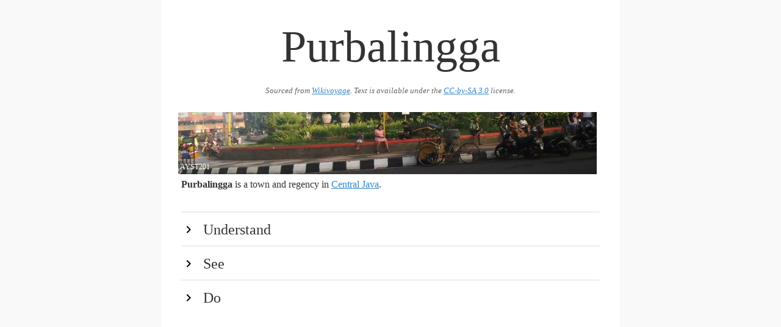

--- FILE ---
content_type: text/html
request_url: https://guides.travel.sygic.com/production/en/Purbalingga/
body_size: 9398
content:
<head>
			<meta charset="utf-8">
			<meta name="viewport" content="width=device-width, initial-scale=1">
			<title>Purbalingga</title>
			<style>button,hr,input{overflow:visible}audio,canvas,progress,video{display:inline-block}progress,sub,sup{vertical-align:baseline}[type=checkbox],[type=radio],legend{box-sizing:border-box;padding:0}html{line-height:1.15;-ms-text-size-adjust:100%;-webkit-text-size-adjust:100%}body{margin:0}article,aside,details,figcaption,figure,footer,header,main,menu,nav,section{display:block}h1{font-size:2em;margin:.67em 0}figure{margin:1em 40px}hr{box-sizing:content-box;height:0}code,kbd,pre,samp{font-family:monospace,monospace;font-size:1em}a{background-color:transparent;-webkit-text-decoration-skip:objects}abbr[title]{border-bottom:none;text-decoration:underline;text-decoration:underline dotted}b,strong{font-weight:bolder}dfn{font-style:italic}mark{background-color:#ff0;color:#000}small{font-size:80%}sub,sup{font-size:75%;line-height:0;position:relative}sub{bottom:-.25em}sup{top:-.5em}audio:not([controls]){display:none;height:0}img{border-style:none}svg:not(:root){overflow:hidden}button,input,optgroup,select,textarea{font-family:sans-serif;font-size:100%;line-height:1.15;margin:0}button,select{text-transform:none}[type=reset],[type=submit],button,html [type=button]{-webkit-appearance:button}[type=button]::-moz-focus-inner,[type=reset]::-moz-focus-inner,[type=submit]::-moz-focus-inner,button::-moz-focus-inner{border-style:none;padding:0}[type=button]:-moz-focusring,[type=reset]:-moz-focusring,[type=submit]:-moz-focusring,button:-moz-focusring{outline:ButtonText dotted 1px}fieldset{padding:.35em .75em .625em}legend{color:inherit;display:table;max-width:100%;white-space:normal}textarea{overflow:auto}[type=number]::-webkit-inner-spin-button,[type=number]::-webkit-outer-spin-button{height:auto}[type=search]{-webkit-appearance:textfield;outline-offset:-2px}[type=search]::-webkit-search-cancel-button,[type=search]::-webkit-search-decoration{-webkit-appearance:none}::-webkit-file-upload-button{-webkit-appearance:button;font:inherit}summary{display:list-item}[hidden],template{display:none}</style>
			<style>*,:after,:before{box-sizing:inherit}html{box-sizing:border-box}body{color:#606c76;font-family:serif}a{color:#9b4dca;text-decoration:none}a:focus,a:hover{color:#606c76}ul{list-style:none;margin-top:0;padding-left:0}ul ul{font-size:90%;margin:1.5rem 0 1.5rem 3rem}ul{list-style:circle inside}li{margin-bottom:1rem}p,ul{margin-bottom:2.5rem}b{font-weight:700}p{margin-top:0}h1{font-size:4.6rem;line-height:1.2}h2{font-size:3.6rem;line-height:1.25}h3{font-size:2.8rem;line-height:1.3}h4{font-size:2.2rem;letter-spacing:-.08rem;line-height:1.35}h5{font-size:1.8rem;letter-spacing:-.05rem;line-height:1.5}h6{font-size:1.6rem;letter-spacing:0;line-height:1.4}img{max-width:100%};
	html {
		font-size: 1.1em;
	}

	body {
		background: #f9f9f9;
		max-width: 750px;
		margin: auto;
		line-height: 1.5;
		color: #333;
		font-family: serif;
	}

	p {
		margin-bottom: 1.3em;
	}

	h1, h2, h3, h4 {
		margin: 1.414em 0 0.5em;
		font-weight: inherit;
		line-height: 1.2;
	}

	h1 {
		margin-top: 0;
		margin-bottom: 20px;
		font-size: 4.6rem;
		text-align: center;
		color: #333;
		word-break: break-word;
	}

	.main:after {
		content: '';
		clear: both;
		display: block;
	}

	.main {
		padding: 32px;
		background: #fff;
	}

	h2 {
		cursor: pointer;
		clear: both;
		border-top: 2px solid #eeeeee;
		margin-bottom: 0;
		margin-top: 0;
		padding: 0.5em 0;
		font-size: 1.5em;
		color:#333;
	}

	h2:hover {
		background-color: #eee;
		color:#000;
	}

	h2:first-of-type {
		margin-top: 2rem;
	}

	h2:before {
		content: "";
		display: inline-block;
		background: url('[data-uri]') no-repeat;
		width: 1em;
		height: 1em;
		background-position: 0 4px;
		background-size: 100% 100%;
		margin-right: 0.5em;
	}

	h2.hidden:before {
		content: "";
		display: inline-block;
		background: url('[data-uri]') no-repeat;
		width: 1em;
		height: 1em;
		background-position: 0 4px;
		background-size: 100% 100%;
		margin-right: 0.5em;
	}

	h1 + img, h2 + img, h3 + img, h4 + img, h5 + img, h6 + img {
		margin-top: 0;
	}

	h3 {
		font-size: 1.3em;
	}

	h4 {
		font-size: 1.25em;
	}

	small, .font_small {
		font-size: 0.8em;
	}

	ul {
		list-style: circle;
		margin: 32px 0;
		padding: 0 0 0 32px;
	}

	ul.nested {
		padding: 0 0 0 64px;
	}

	.list {
		margin-bottom: 0;
	}

	div.nested-block {
		padding: 0 0 0 32px;
	}

	div.hidden {
		display: none;
	}

	div.section {
		padding-bottom: 32px;
	}

	a {
		color: #3086cc;
		text-decoration: underline;
	}

	a:hover {
		color: #266ba3 !important;
	}

	a:visited {
		color: #551A8B !important;
	}

	iframe {
		border: none;
		height: 300px;
		width: 100%;
	}

	.list-name {
		display: block;
		font-weight: bold;
	}

	.infobox {
		margin: 32px 0 32px 32px;
		float: right;
		clear: right;
		width: 50%;
		background: #ebf5ff;
		padding: 32px;
	}

	.infobox-title {
		font-weight: 700;
	}

	.region-item {
		display: flex;
	}

	.region-color {
		width: 2rem;
	}

	.region-text {
		flex: 1;
		padding-left: 5px;
	}

	.wikimedia-image-container {
		position: relative;
		float: right;
		margin: 5px;
		clear: right;
		text-align: center;
	}

	.wikimedia-image-container-inner {
		margin: 0 auto;
		display: inline-block;
		position: relative;
	}

	.page-banner .wikimedia-image-container {
		width: 100%;
	}

	.page-banner img {
		width: 100%;
	}

	.wikimedia-image-author {
		position: absolute;
		left: 3px;
		bottom: 3px;
		color: #fff;
		max-width: 100%;
		font-size: 12px;
	}

	.list-phone, .list-address {
		display: block;
	}

	.wikivoyage-attribution {
		font-size: 0.8rem;
		font-style: italic;
		text-align:center;
		color: #666;
		margin-bottom: 20px;
	}

	.wikivoyage-attribution a,  {
		color: #666;
	}

	@media (max-width: 600px) {
		.wikimedia-image-container {
			width: 100%;
		}

		h1 {
			font-size: 3rem;
		}

		.infobox {
			width: 100%;
		}
	}
</style>
			<script type="text/javascript">
				document.addEventListener("DOMContentLoaded", function() {
					var elements = document.getElementsByTagName('h2');
					for (var i = 0; i < elements.length; i++) {
						(function(i) {
							elements[i].onclick = function() {
								this.nextElementSibling.classList.toggle('hidden');
								this.classList.toggle('hidden');
							};
						})(i);
					}
				});
			</script>
		</head>
		
		<body>
			<div class="main">
				<h1>Purbalingga</h1>
				<div class="wikivoyage-attribution">Sourced from <a href="https://wikivoyage.org/wiki/Purbalingga">Wikivoyage</a>. Text is available under the <a href="//creativecommons.org/licenses/by-sa/3.0/">CC-by-SA 3.0</a> license.</div>
				<div class="page-banner"><div class="wikimedia-image-container" onclick="alert('Author: AYST201\n\n License:CC BY-SA 3.0')"><div class="wikimedia-image-container-inner">
<img src="img/b66b48e0126b5880d1f35565ba1edddd.jpeg"><span class="wikimedia-image-author">AYST201</span>
</div></div></div>
<b>Purbalingga</b> is a town and regency in <a href="../Central_Java" data-wiki-internal>Central Java</a>.<br><h2>Understand</h2>
<div class="hidden section">
Purbalingga is located in the western central part of <a href="../Central_Java" data-wiki-internal>Central Java</a>, just east of <a href="../Purwokerto" data-wiki-internal>Purwokerto</a>.<br>
</div>
<h2>See</h2>
<div class="hidden section">
<ul>
<li><p class="list list-see"><span class="list-name">Purbasari</span>aquarium showing many fish</p></li>
<li>
<p class="list list-sleep"><span class="list-name">Queen Garden</span></p>
<div class="list-address">address: Jl. Perhutani - Baturaden, Jawa Tengah</div>Restaurant a resting place for many visitor to slamet's mountain</li>
<li><p class="list list-see"><span class="list-name">Limpakuwus</span>magnet for eat,</p></li>
</ul>
</div>
<h2>Do</h2>
<div class="hidden section">
<ul>
<li>
<p class="list list-do"><a class="list-name" href="http://owabong.co.id/" target="_blank">Owabong</a></p>
<div class="list-phone">phone: +62 281 659 6967</div>
<div class="list-address">address: Jl. Raya Owabong No. 1, Bojongsari</div>Water recreation park.</li>
</ul>
</div>
			</div>
		
	</body>